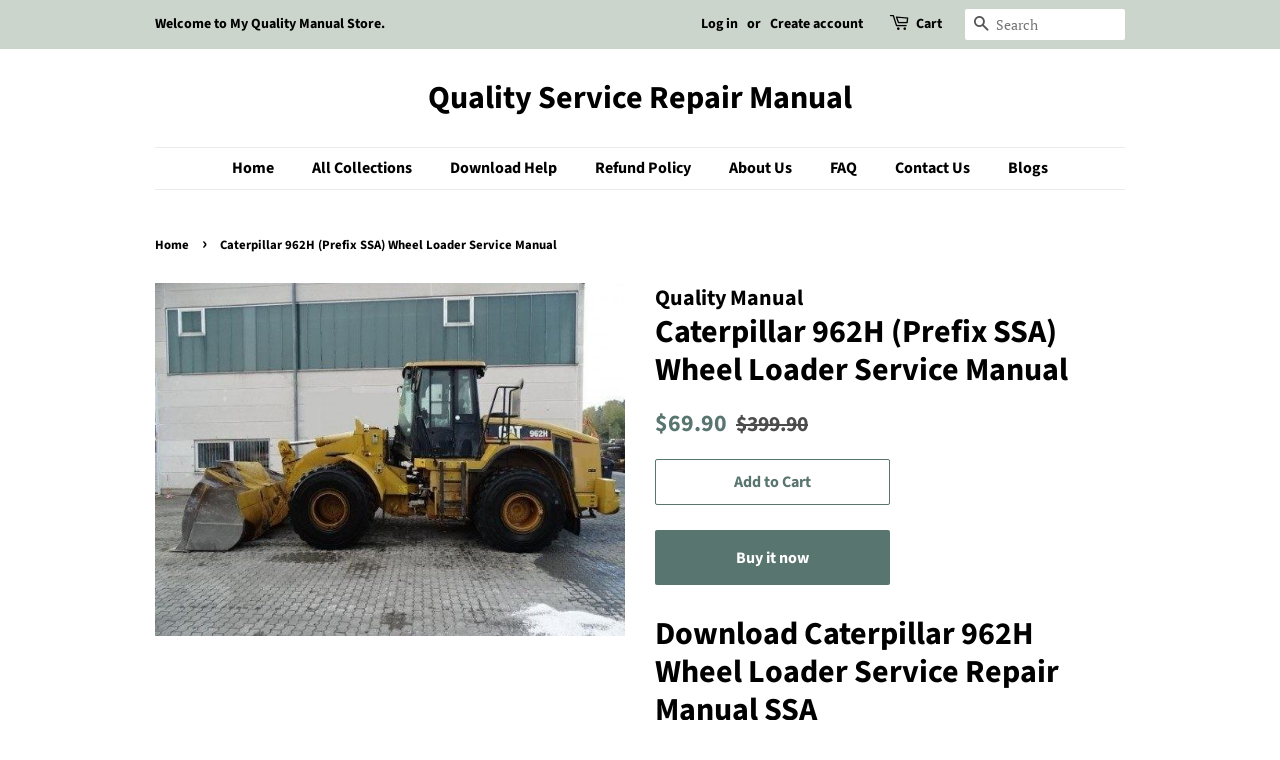

--- FILE ---
content_type: text/html; charset=utf-8
request_url: https://quality-service-repair-manual.com/products/service-manual-ssa-caterpillar-962h-wheel-loader-download
body_size: 19730
content:
<!doctype html>
<html class="no-js" lang="en">
<head>
  


<link rel="preload" as="image" href="//quality-service-repair-manual.com/cdn/shop/products/Caterpillar962HWHEELLOADERServiceRepairManualSSA_800x.jpg?v=1606383683">




<link rel="preconnect" href="//fonts.shopifycdn.com/" crossorigin>
<link rel="preconnect" href="//v.shopify.com/" crossorigin>
<link rel="dns-prefetch" href="//quality-service-repair-manual.com" crossorigin>
<link rel="dns-prefetch" href="//quality-service-repair-manual.myshopify.com" crossorigin>
<link rel="dns-prefetch" href="//cdn.shopify.com" crossorigin>
<link rel="dns-prefetch" href="//v.shopify.com" crossorigin>
<link rel="dns-prefetch" href="//fonts.shopifycdn.com" crossorigin>
  <script>
  YETT_BLACKLIST = [/tawk.to/,/makeprosimp/]
  !function(t,e){"object"==typeof exports&&"undefined"!=typeof module?e(exports):"function"==typeof define&&define.amd?define(["exports"],e):e(t.yett={})}(this,function(t){"use strict";var e={blacklist:window.YETT_BLACKLIST,whitelist:window.YETT_WHITELIST},r={blacklisted:[]},n=function(t,r){return t&&(!r||"javascript/blocked"!==r)&&(!e.blacklist||e.blacklist.some(function(e){return e.test(t)}))&&(!e.whitelist||e.whitelist.every(function(e){return!e.test(t)}))},i=function(t){var r=t.getAttribute("src");return e.blacklist&&e.blacklist.every(function(t){return!t.test(r)})||e.whitelist&&e.whitelist.some(function(t){return t.test(r)})},c=new MutationObserver(function(t){t.forEach(function(t){for(var e=t.addedNodes,i=function(t){var i=e[t];if(1===i.nodeType&&"SCRIPT"===i.tagName){var c=i.src,o=i.type;if(n(c,o)){r.blacklisted.push(i.cloneNode()),i.type="javascript/blocked";i.addEventListener("beforescriptexecute",function t(e){"javascript/blocked"===i.getAttribute("type")&&e.preventDefault(),i.removeEventListener("beforescriptexecute",t)}),i.parentElement.removeChild(i)}}},c=0;c<e.length;c++)i(c)})});c.observe(document.documentElement,{childList:!0,subtree:!0});var o=document.createElement;document.createElement=function(){for(var t=arguments.length,e=Array(t),r=0;r<t;r++)e[r]=arguments[r];if("script"!==e[0].toLowerCase())return o.bind(document).apply(void 0,e);var i=o.bind(document).apply(void 0,e),c=i.setAttribute.bind(i);return Object.defineProperties(i,{src:{get:function(){return i.getAttribute("src")},set:function(t){return n(t,i.type)&&c("type","javascript/blocked"),c("src",t),!0}},type:{set:function(t){var e=n(i.src,i.type)?"javascript/blocked":t;return c("type",e),!0}}}),i.setAttribute=function(t,e){"type"===t||"src"===t?i[t]=e:HTMLScriptElement.prototype.setAttribute.call(i,t,e)},i};var l=function(t){if(Array.isArray(t)){for(var e=0,r=Array(t.length);e<t.length;e++)r[e]=t[e];return r}return Array.from(t)},a=new RegExp("[|\\{}()[\\]^$+*?.]","g");t.unblock=function(){for(var t=arguments.length,n=Array(t),o=0;o<t;o++)n[o]=arguments[o];n.length<1?(e.blacklist=[],e.whitelist=[]):(e.blacklist&&(e.blacklist=e.blacklist.filter(function(t){return n.every(function(e){return!t.test(e)})})),e.whitelist&&(e.whitelist=[].concat(l(e.whitelist),l(n.map(function(t){var r=".*"+t.replace(a,"\\$&")+".*";return e.whitelist.find(function(t){return t.toString()===r.toString()})?null:new RegExp(r)}).filter(Boolean)))));for(var s=document.querySelectorAll('script[type="javascript/blocked"]'),u=0;u<s.length;u++){var p=s[u];i(p)&&(p.type="application/javascript",r.blacklisted.push(p),p.parentElement.removeChild(p))}var d=0;[].concat(l(r.blacklisted)).forEach(function(t,e){if(i(t)){var n=document.createElement("script");n.setAttribute("src",t.src),n.setAttribute("type","application/javascript"),document.head.appendChild(n),r.blacklisted.splice(e-d,1),d++}}),e.blacklist&&e.blacklist.length<1&&c.disconnect()},Object.defineProperty(t,"__esModule",{value:!0})});
</script>
  <!-- Basic page needs ================================================== -->
  <meta charset="utf-8">
  <meta http-equiv="X-UA-Compatible" content="IE=edge,chrome=1">

  
  
  <link rel="shortcut icon" href="//quality-service-repair-manual.com/cdn/shop/files/WhatsApp_Image_2024-10-25_at_12.33.29_32x32.jpg?v=1729843725" type="image/png" />
  

  <!-- Title and description ================================================== -->
  <title>
  Caterpillar 962H (Prefix SSA) Wheel Loader Service Manual &ndash; Quality Service Repair Manual
  </title>

  
  <meta name="description" content="Download Caterpillar 962H Wheel Loader Service Repair Manual SSA It is Complete Original Factory for Caterpillar 962H WHEEL LOADER . Covers all the service and repair information about Caterpillar 962H WHEEL LOADER . The information in this manual covers everything you need to know when you want to service and repair C">
  

  <!-- Social meta ================================================== -->
  <!-- /snippets/social-meta-tags.liquid -->




<meta property="og:site_name" content="Quality Service Repair Manual">
<meta property="og:url" content="https://quality-service-repair-manual.com/products/service-manual-ssa-caterpillar-962h-wheel-loader-download">
<meta property="og:title" content="Caterpillar 962H (Prefix SSA) Wheel Loader Service Manual">
<meta property="og:type" content="product">
<meta property="og:description" content="Download Caterpillar 962H Wheel Loader Service Repair Manual SSA It is Complete Original Factory for Caterpillar 962H WHEEL LOADER . Covers all the service and repair information about Caterpillar 962H WHEEL LOADER . The information in this manual covers everything you need to know when you want to service and repair C">

  <meta property="og:price:amount" content="69.90">
  <meta property="og:price:currency" content="USD">

<meta property="og:image" content="http://quality-service-repair-manual.com/cdn/shop/products/Caterpillar962HWHEELLOADERServiceRepairManualSSA_1200x1200.jpg?v=1606383683">
<meta property="og:image:secure_url" content="https://quality-service-repair-manual.com/cdn/shop/products/Caterpillar962HWHEELLOADERServiceRepairManualSSA_1200x1200.jpg?v=1606383683">


<meta name="twitter:card" content="summary_large_image">
<meta name="twitter:title" content="Caterpillar 962H (Prefix SSA) Wheel Loader Service Manual">
<meta name="twitter:description" content="Download Caterpillar 962H Wheel Loader Service Repair Manual SSA It is Complete Original Factory for Caterpillar 962H WHEEL LOADER . Covers all the service and repair information about Caterpillar 962H WHEEL LOADER . The information in this manual covers everything you need to know when you want to service and repair C">


  <!-- Helpers ================================================== -->
  

  
  <link rel="canonical" href="https://quality-service-repair-manual.com/products/service-manual-ssa-caterpillar-962h-wheel-loader-download" />
  
  
  <meta name="viewport" content="width=device-width,initial-scale=1">
  <meta name="theme-color" content="#59756f">

  <!-- CSS ================================================== -->
  <link href="//quality-service-repair-manual.com/cdn/shop/t/9/assets/timber.scss.css?v=139239364759145445961755580518" rel="stylesheet" type="text/css" media="all" />
  <link href="//quality-service-repair-manual.com/cdn/shop/t/9/assets/theme.scss.css?v=42706037398896093841755580518" rel="stylesheet" type="text/css" media="all" />
  <style data-shopify>
  :root {
    --color-body-text: #000000;
    --color-body: #ffffff;
  }
</style>


  <script>
    window.theme = window.theme || {};

    var theme = {
      strings: {
        addToCart: "Add to Cart",
        soldOut: "Sold Out",
        unavailable: "Unavailable",
        zoomClose: "Close (Esc)",
        zoomPrev: "Previous (Left arrow key)",
        zoomNext: "Next (Right arrow key)",
        addressError: "Error looking up that address",
        addressNoResults: "No results for that address",
        addressQueryLimit: "You have exceeded the Google API usage limit. Consider upgrading to a \u003ca href=\"https:\/\/developers.google.com\/maps\/premium\/usage-limits\"\u003ePremium Plan\u003c\/a\u003e.",
        authError: "There was a problem authenticating your Google Maps API Key."
      },
      settings: {
        // Adding some settings to allow the editor to update correctly when they are changed
        enableWideLayout: false,
        typeAccentTransform: false,
        typeAccentSpacing: false,
        baseFontSize: '17px',
        headerBaseFontSize: '32px',
        accentFontSize: '16px'
      },
      variables: {
        mediaQueryMedium: 'screen and (max-width: 768px)',
        bpSmall: false
      },
      moneyFormat: "${{amount}}"
    };document.documentElement.className = document.documentElement.className.replace('no-js', 'supports-js');
  </script>

  <!-- Header hook for plugins ================================================== -->
  <script>window.performance && window.performance.mark && window.performance.mark('shopify.content_for_header.start');</script><meta id="shopify-digital-wallet" name="shopify-digital-wallet" content="/50916229282/digital_wallets/dialog">
<meta name="shopify-checkout-api-token" content="3e632284a1158f59b21b4daa169ebb50">
<meta id="in-context-paypal-metadata" data-shop-id="50916229282" data-venmo-supported="false" data-environment="production" data-locale="en_US" data-paypal-v4="true" data-currency="USD">
<link rel="alternate" type="application/json+oembed" href="https://quality-service-repair-manual.com/products/service-manual-ssa-caterpillar-962h-wheel-loader-download.oembed">
<script async="async" src="/checkouts/internal/preloads.js?locale=en-US"></script>
<script id="shopify-features" type="application/json">{"accessToken":"3e632284a1158f59b21b4daa169ebb50","betas":["rich-media-storefront-analytics"],"domain":"quality-service-repair-manual.com","predictiveSearch":true,"shopId":50916229282,"locale":"en"}</script>
<script>var Shopify = Shopify || {};
Shopify.shop = "quality-service-repair-manual.myshopify.com";
Shopify.locale = "en";
Shopify.currency = {"active":"USD","rate":"1.0"};
Shopify.country = "US";
Shopify.theme = {"name":"MeroxIO Optimized ","id":142526873858,"schema_name":"Minimal","schema_version":"12.6.0","theme_store_id":380,"role":"main"};
Shopify.theme.handle = "null";
Shopify.theme.style = {"id":null,"handle":null};
Shopify.cdnHost = "quality-service-repair-manual.com/cdn";
Shopify.routes = Shopify.routes || {};
Shopify.routes.root = "/";</script>
<script type="module">!function(o){(o.Shopify=o.Shopify||{}).modules=!0}(window);</script>
<script>!function(o){function n(){var o=[];function n(){o.push(Array.prototype.slice.apply(arguments))}return n.q=o,n}var t=o.Shopify=o.Shopify||{};t.loadFeatures=n(),t.autoloadFeatures=n()}(window);</script>
<script id="shop-js-analytics" type="application/json">{"pageType":"product"}</script>
<script defer="defer" async type="module" src="//quality-service-repair-manual.com/cdn/shopifycloud/shop-js/modules/v2/client.init-shop-cart-sync_BApSsMSl.en.esm.js"></script>
<script defer="defer" async type="module" src="//quality-service-repair-manual.com/cdn/shopifycloud/shop-js/modules/v2/chunk.common_CBoos6YZ.esm.js"></script>
<script type="module">
  await import("//quality-service-repair-manual.com/cdn/shopifycloud/shop-js/modules/v2/client.init-shop-cart-sync_BApSsMSl.en.esm.js");
await import("//quality-service-repair-manual.com/cdn/shopifycloud/shop-js/modules/v2/chunk.common_CBoos6YZ.esm.js");

  window.Shopify.SignInWithShop?.initShopCartSync?.({"fedCMEnabled":true,"windoidEnabled":true});

</script>
<script>(function() {
  var isLoaded = false;
  function asyncLoad() {
    if (isLoaded) return;
    isLoaded = true;
    var urls = ["https:\/\/embed.tawk.to\/widget-script\/5ffb34e9c31c9117cb6d34d4\/1ermkdd33.js?shop=quality-service-repair-manual.myshopify.com","https:\/\/d1owz8ug8bf83z.cloudfront.net\/laundry-symbols\/\/js\/pdfgenerator.js?shop=quality-service-repair-manual.myshopify.com"];
    for (var i = 0; i < urls.length; i++) {
      var s = document.createElement('script');
      s.type = 'text/javascript';
      s.async = true;
      s.src = urls[i];
      var x = document.getElementsByTagName('script')[0];
      x.parentNode.insertBefore(s, x);
    }
  };
  if(window.attachEvent) {
    window.attachEvent('onload', asyncLoad);
  } else {
    window.addEventListener('load', asyncLoad, false);
  }
})();</script>
<script id="__st">var __st={"a":50916229282,"offset":-18000,"reqid":"6b603388-570d-4733-905b-7b2734aafdef-1768899532","pageurl":"quality-service-repair-manual.com\/products\/service-manual-ssa-caterpillar-962h-wheel-loader-download","u":"9e8e57a9d157","p":"product","rtyp":"product","rid":5942900392098};</script>
<script>window.ShopifyPaypalV4VisibilityTracking = true;</script>
<script id="captcha-bootstrap">!function(){'use strict';const t='contact',e='account',n='new_comment',o=[[t,t],['blogs',n],['comments',n],[t,'customer']],c=[[e,'customer_login'],[e,'guest_login'],[e,'recover_customer_password'],[e,'create_customer']],r=t=>t.map((([t,e])=>`form[action*='/${t}']:not([data-nocaptcha='true']) input[name='form_type'][value='${e}']`)).join(','),a=t=>()=>t?[...document.querySelectorAll(t)].map((t=>t.form)):[];function s(){const t=[...o],e=r(t);return a(e)}const i='password',u='form_key',d=['recaptcha-v3-token','g-recaptcha-response','h-captcha-response',i],f=()=>{try{return window.sessionStorage}catch{return}},m='__shopify_v',_=t=>t.elements[u];function p(t,e,n=!1){try{const o=window.sessionStorage,c=JSON.parse(o.getItem(e)),{data:r}=function(t){const{data:e,action:n}=t;return t[m]||n?{data:e,action:n}:{data:t,action:n}}(c);for(const[e,n]of Object.entries(r))t.elements[e]&&(t.elements[e].value=n);n&&o.removeItem(e)}catch(o){console.error('form repopulation failed',{error:o})}}const l='form_type',E='cptcha';function T(t){t.dataset[E]=!0}const w=window,h=w.document,L='Shopify',v='ce_forms',y='captcha';let A=!1;((t,e)=>{const n=(g='f06e6c50-85a8-45c8-87d0-21a2b65856fe',I='https://cdn.shopify.com/shopifycloud/storefront-forms-hcaptcha/ce_storefront_forms_captcha_hcaptcha.v1.5.2.iife.js',D={infoText:'Protected by hCaptcha',privacyText:'Privacy',termsText:'Terms'},(t,e,n)=>{const o=w[L][v],c=o.bindForm;if(c)return c(t,g,e,D).then(n);var r;o.q.push([[t,g,e,D],n]),r=I,A||(h.body.append(Object.assign(h.createElement('script'),{id:'captcha-provider',async:!0,src:r})),A=!0)});var g,I,D;w[L]=w[L]||{},w[L][v]=w[L][v]||{},w[L][v].q=[],w[L][y]=w[L][y]||{},w[L][y].protect=function(t,e){n(t,void 0,e),T(t)},Object.freeze(w[L][y]),function(t,e,n,w,h,L){const[v,y,A,g]=function(t,e,n){const i=e?o:[],u=t?c:[],d=[...i,...u],f=r(d),m=r(i),_=r(d.filter((([t,e])=>n.includes(e))));return[a(f),a(m),a(_),s()]}(w,h,L),I=t=>{const e=t.target;return e instanceof HTMLFormElement?e:e&&e.form},D=t=>v().includes(t);t.addEventListener('submit',(t=>{const e=I(t);if(!e)return;const n=D(e)&&!e.dataset.hcaptchaBound&&!e.dataset.recaptchaBound,o=_(e),c=g().includes(e)&&(!o||!o.value);(n||c)&&t.preventDefault(),c&&!n&&(function(t){try{if(!f())return;!function(t){const e=f();if(!e)return;const n=_(t);if(!n)return;const o=n.value;o&&e.removeItem(o)}(t);const e=Array.from(Array(32),(()=>Math.random().toString(36)[2])).join('');!function(t,e){_(t)||t.append(Object.assign(document.createElement('input'),{type:'hidden',name:u})),t.elements[u].value=e}(t,e),function(t,e){const n=f();if(!n)return;const o=[...t.querySelectorAll(`input[type='${i}']`)].map((({name:t})=>t)),c=[...d,...o],r={};for(const[a,s]of new FormData(t).entries())c.includes(a)||(r[a]=s);n.setItem(e,JSON.stringify({[m]:1,action:t.action,data:r}))}(t,e)}catch(e){console.error('failed to persist form',e)}}(e),e.submit())}));const S=(t,e)=>{t&&!t.dataset[E]&&(n(t,e.some((e=>e===t))),T(t))};for(const o of['focusin','change'])t.addEventListener(o,(t=>{const e=I(t);D(e)&&S(e,y())}));const B=e.get('form_key'),M=e.get(l),P=B&&M;t.addEventListener('DOMContentLoaded',(()=>{const t=y();if(P)for(const e of t)e.elements[l].value===M&&p(e,B);[...new Set([...A(),...v().filter((t=>'true'===t.dataset.shopifyCaptcha))])].forEach((e=>S(e,t)))}))}(h,new URLSearchParams(w.location.search),n,t,e,['guest_login'])})(!0,!0)}();</script>
<script integrity="sha256-4kQ18oKyAcykRKYeNunJcIwy7WH5gtpwJnB7kiuLZ1E=" data-source-attribution="shopify.loadfeatures" defer="defer" src="//quality-service-repair-manual.com/cdn/shopifycloud/storefront/assets/storefront/load_feature-a0a9edcb.js" crossorigin="anonymous"></script>
<script data-source-attribution="shopify.dynamic_checkout.dynamic.init">var Shopify=Shopify||{};Shopify.PaymentButton=Shopify.PaymentButton||{isStorefrontPortableWallets:!0,init:function(){window.Shopify.PaymentButton.init=function(){};var t=document.createElement("script");t.src="https://quality-service-repair-manual.com/cdn/shopifycloud/portable-wallets/latest/portable-wallets.en.js",t.type="module",document.head.appendChild(t)}};
</script>
<script data-source-attribution="shopify.dynamic_checkout.buyer_consent">
  function portableWalletsHideBuyerConsent(e){var t=document.getElementById("shopify-buyer-consent"),n=document.getElementById("shopify-subscription-policy-button");t&&n&&(t.classList.add("hidden"),t.setAttribute("aria-hidden","true"),n.removeEventListener("click",e))}function portableWalletsShowBuyerConsent(e){var t=document.getElementById("shopify-buyer-consent"),n=document.getElementById("shopify-subscription-policy-button");t&&n&&(t.classList.remove("hidden"),t.removeAttribute("aria-hidden"),n.addEventListener("click",e))}window.Shopify?.PaymentButton&&(window.Shopify.PaymentButton.hideBuyerConsent=portableWalletsHideBuyerConsent,window.Shopify.PaymentButton.showBuyerConsent=portableWalletsShowBuyerConsent);
</script>
<script>
  function portableWalletsCleanup(e){e&&e.src&&console.error("Failed to load portable wallets script "+e.src);var t=document.querySelectorAll("shopify-accelerated-checkout .shopify-payment-button__skeleton, shopify-accelerated-checkout-cart .wallet-cart-button__skeleton"),e=document.getElementById("shopify-buyer-consent");for(let e=0;e<t.length;e++)t[e].remove();e&&e.remove()}function portableWalletsNotLoadedAsModule(e){e instanceof ErrorEvent&&"string"==typeof e.message&&e.message.includes("import.meta")&&"string"==typeof e.filename&&e.filename.includes("portable-wallets")&&(window.removeEventListener("error",portableWalletsNotLoadedAsModule),window.Shopify.PaymentButton.failedToLoad=e,"loading"===document.readyState?document.addEventListener("DOMContentLoaded",window.Shopify.PaymentButton.init):window.Shopify.PaymentButton.init())}window.addEventListener("error",portableWalletsNotLoadedAsModule);
</script>

<script type="module" src="https://quality-service-repair-manual.com/cdn/shopifycloud/portable-wallets/latest/portable-wallets.en.js" onError="portableWalletsCleanup(this)" crossorigin="anonymous"></script>
<script nomodule>
  document.addEventListener("DOMContentLoaded", portableWalletsCleanup);
</script>

<link id="shopify-accelerated-checkout-styles" rel="stylesheet" media="screen" href="https://quality-service-repair-manual.com/cdn/shopifycloud/portable-wallets/latest/accelerated-checkout-backwards-compat.css" crossorigin="anonymous">
<style id="shopify-accelerated-checkout-cart">
        #shopify-buyer-consent {
  margin-top: 1em;
  display: inline-block;
  width: 100%;
}

#shopify-buyer-consent.hidden {
  display: none;
}

#shopify-subscription-policy-button {
  background: none;
  border: none;
  padding: 0;
  text-decoration: underline;
  font-size: inherit;
  cursor: pointer;
}

#shopify-subscription-policy-button::before {
  box-shadow: none;
}

      </style>

<script>window.performance && window.performance.mark && window.performance.mark('shopify.content_for_header.end');</script>

  <script src="//quality-service-repair-manual.com/cdn/shop/t/9/assets/jquery-2.2.3.min.js?v=58211863146907186831717067980" type="text/javascript"></script>

  <script src="//quality-service-repair-manual.com/cdn/shop/t/9/assets/lazysizes.min.js?v=155223123402716617051717067980" async="async"></script>

  
  

  <meta name="google-site-verification" content="6wi2hDWJNCWkdRF3V4Iz2pADaAVJ-eWv3-4carWN5-4" />
  
  <!-- Google tag (gtag.js) -->
  <script async src="https://www.googletagmanager.com/gtag/js?id=G-49BD2J7X78"></script>
  <script>
    window.dataLayer = window.dataLayer || [];
    function gtag(){dataLayer.push(arguments);}
    gtag('js', new Date());

    gtag('config', 'G-49BD2J7X78');
  </script>
  <script type="text/javascript">
      (function(c,l,a,r,i,t,y){
          c[a]=c[a]||function(){(c[a].q=c[a].q||[]).push(arguments)};
          t=l.createElement(r);t.async=1;t.src="https://www.clarity.ms/tag/"+i;
          y=l.getElementsByTagName(r)[0];y.parentNode.insertBefore(t,y);
      })(window, document, "clarity", "script", "uektdvjwet");
  </script>


<script src="https://cdn.shopify.com/extensions/019995be-7307-7d61-96ae-01c4742fec11/mega-pdf-invoice-order-printer-49/assets/mega-pdf-invoice-order-printer.js" type="text/javascript" defer="defer"></script>
<script src="https://cdn.shopify.com/extensions/0199767f-28e2-7d08-a330-ead3acf1e056/toastibar-15/assets/mps-toastibar.min.js" type="text/javascript" defer="defer"></script>
<link href="https://monorail-edge.shopifysvc.com" rel="dns-prefetch">
<script>(function(){if ("sendBeacon" in navigator && "performance" in window) {try {var session_token_from_headers = performance.getEntriesByType('navigation')[0].serverTiming.find(x => x.name == '_s').description;} catch {var session_token_from_headers = undefined;}var session_cookie_matches = document.cookie.match(/_shopify_s=([^;]*)/);var session_token_from_cookie = session_cookie_matches && session_cookie_matches.length === 2 ? session_cookie_matches[1] : "";var session_token = session_token_from_headers || session_token_from_cookie || "";function handle_abandonment_event(e) {var entries = performance.getEntries().filter(function(entry) {return /monorail-edge.shopifysvc.com/.test(entry.name);});if (!window.abandonment_tracked && entries.length === 0) {window.abandonment_tracked = true;var currentMs = Date.now();var navigation_start = performance.timing.navigationStart;var payload = {shop_id: 50916229282,url: window.location.href,navigation_start,duration: currentMs - navigation_start,session_token,page_type: "product"};window.navigator.sendBeacon("https://monorail-edge.shopifysvc.com/v1/produce", JSON.stringify({schema_id: "online_store_buyer_site_abandonment/1.1",payload: payload,metadata: {event_created_at_ms: currentMs,event_sent_at_ms: currentMs}}));}}window.addEventListener('pagehide', handle_abandonment_event);}}());</script>
<script id="web-pixels-manager-setup">(function e(e,d,r,n,o){if(void 0===o&&(o={}),!Boolean(null===(a=null===(i=window.Shopify)||void 0===i?void 0:i.analytics)||void 0===a?void 0:a.replayQueue)){var i,a;window.Shopify=window.Shopify||{};var t=window.Shopify;t.analytics=t.analytics||{};var s=t.analytics;s.replayQueue=[],s.publish=function(e,d,r){return s.replayQueue.push([e,d,r]),!0};try{self.performance.mark("wpm:start")}catch(e){}var l=function(){var e={modern:/Edge?\/(1{2}[4-9]|1[2-9]\d|[2-9]\d{2}|\d{4,})\.\d+(\.\d+|)|Firefox\/(1{2}[4-9]|1[2-9]\d|[2-9]\d{2}|\d{4,})\.\d+(\.\d+|)|Chrom(ium|e)\/(9{2}|\d{3,})\.\d+(\.\d+|)|(Maci|X1{2}).+ Version\/(15\.\d+|(1[6-9]|[2-9]\d|\d{3,})\.\d+)([,.]\d+|)( \(\w+\)|)( Mobile\/\w+|) Safari\/|Chrome.+OPR\/(9{2}|\d{3,})\.\d+\.\d+|(CPU[ +]OS|iPhone[ +]OS|CPU[ +]iPhone|CPU IPhone OS|CPU iPad OS)[ +]+(15[._]\d+|(1[6-9]|[2-9]\d|\d{3,})[._]\d+)([._]\d+|)|Android:?[ /-](13[3-9]|1[4-9]\d|[2-9]\d{2}|\d{4,})(\.\d+|)(\.\d+|)|Android.+Firefox\/(13[5-9]|1[4-9]\d|[2-9]\d{2}|\d{4,})\.\d+(\.\d+|)|Android.+Chrom(ium|e)\/(13[3-9]|1[4-9]\d|[2-9]\d{2}|\d{4,})\.\d+(\.\d+|)|SamsungBrowser\/([2-9]\d|\d{3,})\.\d+/,legacy:/Edge?\/(1[6-9]|[2-9]\d|\d{3,})\.\d+(\.\d+|)|Firefox\/(5[4-9]|[6-9]\d|\d{3,})\.\d+(\.\d+|)|Chrom(ium|e)\/(5[1-9]|[6-9]\d|\d{3,})\.\d+(\.\d+|)([\d.]+$|.*Safari\/(?![\d.]+ Edge\/[\d.]+$))|(Maci|X1{2}).+ Version\/(10\.\d+|(1[1-9]|[2-9]\d|\d{3,})\.\d+)([,.]\d+|)( \(\w+\)|)( Mobile\/\w+|) Safari\/|Chrome.+OPR\/(3[89]|[4-9]\d|\d{3,})\.\d+\.\d+|(CPU[ +]OS|iPhone[ +]OS|CPU[ +]iPhone|CPU IPhone OS|CPU iPad OS)[ +]+(10[._]\d+|(1[1-9]|[2-9]\d|\d{3,})[._]\d+)([._]\d+|)|Android:?[ /-](13[3-9]|1[4-9]\d|[2-9]\d{2}|\d{4,})(\.\d+|)(\.\d+|)|Mobile Safari.+OPR\/([89]\d|\d{3,})\.\d+\.\d+|Android.+Firefox\/(13[5-9]|1[4-9]\d|[2-9]\d{2}|\d{4,})\.\d+(\.\d+|)|Android.+Chrom(ium|e)\/(13[3-9]|1[4-9]\d|[2-9]\d{2}|\d{4,})\.\d+(\.\d+|)|Android.+(UC? ?Browser|UCWEB|U3)[ /]?(15\.([5-9]|\d{2,})|(1[6-9]|[2-9]\d|\d{3,})\.\d+)\.\d+|SamsungBrowser\/(5\.\d+|([6-9]|\d{2,})\.\d+)|Android.+MQ{2}Browser\/(14(\.(9|\d{2,})|)|(1[5-9]|[2-9]\d|\d{3,})(\.\d+|))(\.\d+|)|K[Aa][Ii]OS\/(3\.\d+|([4-9]|\d{2,})\.\d+)(\.\d+|)/},d=e.modern,r=e.legacy,n=navigator.userAgent;return n.match(d)?"modern":n.match(r)?"legacy":"unknown"}(),u="modern"===l?"modern":"legacy",c=(null!=n?n:{modern:"",legacy:""})[u],f=function(e){return[e.baseUrl,"/wpm","/b",e.hashVersion,"modern"===e.buildTarget?"m":"l",".js"].join("")}({baseUrl:d,hashVersion:r,buildTarget:u}),m=function(e){var d=e.version,r=e.bundleTarget,n=e.surface,o=e.pageUrl,i=e.monorailEndpoint;return{emit:function(e){var a=e.status,t=e.errorMsg,s=(new Date).getTime(),l=JSON.stringify({metadata:{event_sent_at_ms:s},events:[{schema_id:"web_pixels_manager_load/3.1",payload:{version:d,bundle_target:r,page_url:o,status:a,surface:n,error_msg:t},metadata:{event_created_at_ms:s}}]});if(!i)return console&&console.warn&&console.warn("[Web Pixels Manager] No Monorail endpoint provided, skipping logging."),!1;try{return self.navigator.sendBeacon.bind(self.navigator)(i,l)}catch(e){}var u=new XMLHttpRequest;try{return u.open("POST",i,!0),u.setRequestHeader("Content-Type","text/plain"),u.send(l),!0}catch(e){return console&&console.warn&&console.warn("[Web Pixels Manager] Got an unhandled error while logging to Monorail."),!1}}}}({version:r,bundleTarget:l,surface:e.surface,pageUrl:self.location.href,monorailEndpoint:e.monorailEndpoint});try{o.browserTarget=l,function(e){var d=e.src,r=e.async,n=void 0===r||r,o=e.onload,i=e.onerror,a=e.sri,t=e.scriptDataAttributes,s=void 0===t?{}:t,l=document.createElement("script"),u=document.querySelector("head"),c=document.querySelector("body");if(l.async=n,l.src=d,a&&(l.integrity=a,l.crossOrigin="anonymous"),s)for(var f in s)if(Object.prototype.hasOwnProperty.call(s,f))try{l.dataset[f]=s[f]}catch(e){}if(o&&l.addEventListener("load",o),i&&l.addEventListener("error",i),u)u.appendChild(l);else{if(!c)throw new Error("Did not find a head or body element to append the script");c.appendChild(l)}}({src:f,async:!0,onload:function(){if(!function(){var e,d;return Boolean(null===(d=null===(e=window.Shopify)||void 0===e?void 0:e.analytics)||void 0===d?void 0:d.initialized)}()){var d=window.webPixelsManager.init(e)||void 0;if(d){var r=window.Shopify.analytics;r.replayQueue.forEach((function(e){var r=e[0],n=e[1],o=e[2];d.publishCustomEvent(r,n,o)})),r.replayQueue=[],r.publish=d.publishCustomEvent,r.visitor=d.visitor,r.initialized=!0}}},onerror:function(){return m.emit({status:"failed",errorMsg:"".concat(f," has failed to load")})},sri:function(e){var d=/^sha384-[A-Za-z0-9+/=]+$/;return"string"==typeof e&&d.test(e)}(c)?c:"",scriptDataAttributes:o}),m.emit({status:"loading"})}catch(e){m.emit({status:"failed",errorMsg:(null==e?void 0:e.message)||"Unknown error"})}}})({shopId: 50916229282,storefrontBaseUrl: "https://quality-service-repair-manual.com",extensionsBaseUrl: "https://extensions.shopifycdn.com/cdn/shopifycloud/web-pixels-manager",monorailEndpoint: "https://monorail-edge.shopifysvc.com/unstable/produce_batch",surface: "storefront-renderer",enabledBetaFlags: ["2dca8a86"],webPixelsConfigList: [{"id":"1672249602","configuration":"{\"config\":\"{\\\"google_tag_ids\\\":[\\\"AW-17648145168\\\"],\\\"target_country\\\":\\\"ZZ\\\",\\\"gtag_events\\\":[{\\\"type\\\":\\\"search\\\",\\\"action_label\\\":\\\"AW-17648145168\\\/7EhcCKGTprIbEJCmpd9B\\\"},{\\\"type\\\":\\\"begin_checkout\\\",\\\"action_label\\\":\\\"AW-17648145168\\\/2nBWCMndo7IbEJCmpd9B\\\"},{\\\"type\\\":\\\"view_item\\\",\\\"action_label\\\":\\\"AW-17648145168\\\/5LAICNLdo7IbEJCmpd9B\\\"},{\\\"type\\\":\\\"purchase\\\",\\\"action_label\\\":\\\"AW-17648145168\\\/r5tMCMbdo7IbEJCmpd9B\\\"},{\\\"type\\\":\\\"page_view\\\",\\\"action_label\\\":\\\"AW-17648145168\\\/TQVzCM_do7IbEJCmpd9B\\\"},{\\\"type\\\":\\\"add_payment_info\\\",\\\"action_label\\\":\\\"AW-17648145168\\\/abZVCKSTprIbEJCmpd9B\\\"},{\\\"type\\\":\\\"add_to_cart\\\",\\\"action_label\\\":\\\"AW-17648145168\\\/UakGCMzdo7IbEJCmpd9B\\\"}],\\\"enable_monitoring_mode\\\":false}\"}","eventPayloadVersion":"v1","runtimeContext":"OPEN","scriptVersion":"b2a88bafab3e21179ed38636efcd8a93","type":"APP","apiClientId":1780363,"privacyPurposes":[],"dataSharingAdjustments":{"protectedCustomerApprovalScopes":["read_customer_address","read_customer_email","read_customer_name","read_customer_personal_data","read_customer_phone"]}},{"id":"shopify-app-pixel","configuration":"{}","eventPayloadVersion":"v1","runtimeContext":"STRICT","scriptVersion":"0450","apiClientId":"shopify-pixel","type":"APP","privacyPurposes":["ANALYTICS","MARKETING"]},{"id":"shopify-custom-pixel","eventPayloadVersion":"v1","runtimeContext":"LAX","scriptVersion":"0450","apiClientId":"shopify-pixel","type":"CUSTOM","privacyPurposes":["ANALYTICS","MARKETING"]}],isMerchantRequest: false,initData: {"shop":{"name":"Quality Service Repair Manual","paymentSettings":{"currencyCode":"USD"},"myshopifyDomain":"quality-service-repair-manual.myshopify.com","countryCode":"IN","storefrontUrl":"https:\/\/quality-service-repair-manual.com"},"customer":null,"cart":null,"checkout":null,"productVariants":[{"price":{"amount":69.9,"currencyCode":"USD"},"product":{"title":"Caterpillar 962H (Prefix SSA) Wheel Loader Service Manual","vendor":"Quality Manual","id":"5942900392098","untranslatedTitle":"Caterpillar 962H (Prefix SSA) Wheel Loader Service Manual","url":"\/products\/service-manual-ssa-caterpillar-962h-wheel-loader-download","type":"Service repair manual"},"id":"37112331534498","image":{"src":"\/\/quality-service-repair-manual.com\/cdn\/shop\/products\/Caterpillar962HWHEELLOADERServiceRepairManualSSA.jpg?v=1606383683"},"sku":"","title":"Default Title","untranslatedTitle":"Default Title"}],"purchasingCompany":null},},"https://quality-service-repair-manual.com/cdn","fcfee988w5aeb613cpc8e4bc33m6693e112",{"modern":"","legacy":""},{"shopId":"50916229282","storefrontBaseUrl":"https:\/\/quality-service-repair-manual.com","extensionBaseUrl":"https:\/\/extensions.shopifycdn.com\/cdn\/shopifycloud\/web-pixels-manager","surface":"storefront-renderer","enabledBetaFlags":"[\"2dca8a86\"]","isMerchantRequest":"false","hashVersion":"fcfee988w5aeb613cpc8e4bc33m6693e112","publish":"custom","events":"[[\"page_viewed\",{}],[\"product_viewed\",{\"productVariant\":{\"price\":{\"amount\":69.9,\"currencyCode\":\"USD\"},\"product\":{\"title\":\"Caterpillar 962H (Prefix SSA) Wheel Loader Service Manual\",\"vendor\":\"Quality Manual\",\"id\":\"5942900392098\",\"untranslatedTitle\":\"Caterpillar 962H (Prefix SSA) Wheel Loader Service Manual\",\"url\":\"\/products\/service-manual-ssa-caterpillar-962h-wheel-loader-download\",\"type\":\"Service repair manual\"},\"id\":\"37112331534498\",\"image\":{\"src\":\"\/\/quality-service-repair-manual.com\/cdn\/shop\/products\/Caterpillar962HWHEELLOADERServiceRepairManualSSA.jpg?v=1606383683\"},\"sku\":\"\",\"title\":\"Default Title\",\"untranslatedTitle\":\"Default Title\"}}]]"});</script><script>
  window.ShopifyAnalytics = window.ShopifyAnalytics || {};
  window.ShopifyAnalytics.meta = window.ShopifyAnalytics.meta || {};
  window.ShopifyAnalytics.meta.currency = 'USD';
  var meta = {"product":{"id":5942900392098,"gid":"gid:\/\/shopify\/Product\/5942900392098","vendor":"Quality Manual","type":"Service repair manual","handle":"service-manual-ssa-caterpillar-962h-wheel-loader-download","variants":[{"id":37112331534498,"price":6990,"name":"Caterpillar 962H (Prefix SSA) Wheel Loader Service Manual","public_title":null,"sku":""}],"remote":false},"page":{"pageType":"product","resourceType":"product","resourceId":5942900392098,"requestId":"6b603388-570d-4733-905b-7b2734aafdef-1768899532"}};
  for (var attr in meta) {
    window.ShopifyAnalytics.meta[attr] = meta[attr];
  }
</script>
<script class="analytics">
  (function () {
    var customDocumentWrite = function(content) {
      var jquery = null;

      if (window.jQuery) {
        jquery = window.jQuery;
      } else if (window.Checkout && window.Checkout.$) {
        jquery = window.Checkout.$;
      }

      if (jquery) {
        jquery('body').append(content);
      }
    };

    var hasLoggedConversion = function(token) {
      if (token) {
        return document.cookie.indexOf('loggedConversion=' + token) !== -1;
      }
      return false;
    }

    var setCookieIfConversion = function(token) {
      if (token) {
        var twoMonthsFromNow = new Date(Date.now());
        twoMonthsFromNow.setMonth(twoMonthsFromNow.getMonth() + 2);

        document.cookie = 'loggedConversion=' + token + '; expires=' + twoMonthsFromNow;
      }
    }

    var trekkie = window.ShopifyAnalytics.lib = window.trekkie = window.trekkie || [];
    if (trekkie.integrations) {
      return;
    }
    trekkie.methods = [
      'identify',
      'page',
      'ready',
      'track',
      'trackForm',
      'trackLink'
    ];
    trekkie.factory = function(method) {
      return function() {
        var args = Array.prototype.slice.call(arguments);
        args.unshift(method);
        trekkie.push(args);
        return trekkie;
      };
    };
    for (var i = 0; i < trekkie.methods.length; i++) {
      var key = trekkie.methods[i];
      trekkie[key] = trekkie.factory(key);
    }
    trekkie.load = function(config) {
      trekkie.config = config || {};
      trekkie.config.initialDocumentCookie = document.cookie;
      var first = document.getElementsByTagName('script')[0];
      var script = document.createElement('script');
      script.type = 'text/javascript';
      script.onerror = function(e) {
        var scriptFallback = document.createElement('script');
        scriptFallback.type = 'text/javascript';
        scriptFallback.onerror = function(error) {
                var Monorail = {
      produce: function produce(monorailDomain, schemaId, payload) {
        var currentMs = new Date().getTime();
        var event = {
          schema_id: schemaId,
          payload: payload,
          metadata: {
            event_created_at_ms: currentMs,
            event_sent_at_ms: currentMs
          }
        };
        return Monorail.sendRequest("https://" + monorailDomain + "/v1/produce", JSON.stringify(event));
      },
      sendRequest: function sendRequest(endpointUrl, payload) {
        // Try the sendBeacon API
        if (window && window.navigator && typeof window.navigator.sendBeacon === 'function' && typeof window.Blob === 'function' && !Monorail.isIos12()) {
          var blobData = new window.Blob([payload], {
            type: 'text/plain'
          });

          if (window.navigator.sendBeacon(endpointUrl, blobData)) {
            return true;
          } // sendBeacon was not successful

        } // XHR beacon

        var xhr = new XMLHttpRequest();

        try {
          xhr.open('POST', endpointUrl);
          xhr.setRequestHeader('Content-Type', 'text/plain');
          xhr.send(payload);
        } catch (e) {
          console.log(e);
        }

        return false;
      },
      isIos12: function isIos12() {
        return window.navigator.userAgent.lastIndexOf('iPhone; CPU iPhone OS 12_') !== -1 || window.navigator.userAgent.lastIndexOf('iPad; CPU OS 12_') !== -1;
      }
    };
    Monorail.produce('monorail-edge.shopifysvc.com',
      'trekkie_storefront_load_errors/1.1',
      {shop_id: 50916229282,
      theme_id: 142526873858,
      app_name: "storefront",
      context_url: window.location.href,
      source_url: "//quality-service-repair-manual.com/cdn/s/trekkie.storefront.cd680fe47e6c39ca5d5df5f0a32d569bc48c0f27.min.js"});

        };
        scriptFallback.async = true;
        scriptFallback.src = '//quality-service-repair-manual.com/cdn/s/trekkie.storefront.cd680fe47e6c39ca5d5df5f0a32d569bc48c0f27.min.js';
        first.parentNode.insertBefore(scriptFallback, first);
      };
      script.async = true;
      script.src = '//quality-service-repair-manual.com/cdn/s/trekkie.storefront.cd680fe47e6c39ca5d5df5f0a32d569bc48c0f27.min.js';
      first.parentNode.insertBefore(script, first);
    };
    trekkie.load(
      {"Trekkie":{"appName":"storefront","development":false,"defaultAttributes":{"shopId":50916229282,"isMerchantRequest":null,"themeId":142526873858,"themeCityHash":"15450736991289408042","contentLanguage":"en","currency":"USD","eventMetadataId":"ade83373-326d-42f8-b9e9-39f4a95eace4"},"isServerSideCookieWritingEnabled":true,"monorailRegion":"shop_domain","enabledBetaFlags":["65f19447"]},"Session Attribution":{},"S2S":{"facebookCapiEnabled":false,"source":"trekkie-storefront-renderer","apiClientId":580111}}
    );

    var loaded = false;
    trekkie.ready(function() {
      if (loaded) return;
      loaded = true;

      window.ShopifyAnalytics.lib = window.trekkie;

      var originalDocumentWrite = document.write;
      document.write = customDocumentWrite;
      try { window.ShopifyAnalytics.merchantGoogleAnalytics.call(this); } catch(error) {};
      document.write = originalDocumentWrite;

      window.ShopifyAnalytics.lib.page(null,{"pageType":"product","resourceType":"product","resourceId":5942900392098,"requestId":"6b603388-570d-4733-905b-7b2734aafdef-1768899532","shopifyEmitted":true});

      var match = window.location.pathname.match(/checkouts\/(.+)\/(thank_you|post_purchase)/)
      var token = match? match[1]: undefined;
      if (!hasLoggedConversion(token)) {
        setCookieIfConversion(token);
        window.ShopifyAnalytics.lib.track("Viewed Product",{"currency":"USD","variantId":37112331534498,"productId":5942900392098,"productGid":"gid:\/\/shopify\/Product\/5942900392098","name":"Caterpillar 962H (Prefix SSA) Wheel Loader Service Manual","price":"69.90","sku":"","brand":"Quality Manual","variant":null,"category":"Service repair manual","nonInteraction":true,"remote":false},undefined,undefined,{"shopifyEmitted":true});
      window.ShopifyAnalytics.lib.track("monorail:\/\/trekkie_storefront_viewed_product\/1.1",{"currency":"USD","variantId":37112331534498,"productId":5942900392098,"productGid":"gid:\/\/shopify\/Product\/5942900392098","name":"Caterpillar 962H (Prefix SSA) Wheel Loader Service Manual","price":"69.90","sku":"","brand":"Quality Manual","variant":null,"category":"Service repair manual","nonInteraction":true,"remote":false,"referer":"https:\/\/quality-service-repair-manual.com\/products\/service-manual-ssa-caterpillar-962h-wheel-loader-download"});
      }
    });


        var eventsListenerScript = document.createElement('script');
        eventsListenerScript.async = true;
        eventsListenerScript.src = "//quality-service-repair-manual.com/cdn/shopifycloud/storefront/assets/shop_events_listener-3da45d37.js";
        document.getElementsByTagName('head')[0].appendChild(eventsListenerScript);

})();</script>
<script
  defer
  src="https://quality-service-repair-manual.com/cdn/shopifycloud/perf-kit/shopify-perf-kit-3.0.4.min.js"
  data-application="storefront-renderer"
  data-shop-id="50916229282"
  data-render-region="gcp-us-central1"
  data-page-type="product"
  data-theme-instance-id="142526873858"
  data-theme-name="Minimal"
  data-theme-version="12.6.0"
  data-monorail-region="shop_domain"
  data-resource-timing-sampling-rate="10"
  data-shs="true"
  data-shs-beacon="true"
  data-shs-export-with-fetch="true"
  data-shs-logs-sample-rate="1"
  data-shs-beacon-endpoint="https://quality-service-repair-manual.com/api/collect"
></script>
</head>

<body id="caterpillar-962h-prefix-ssa-wheel-loader-service-manual" class="template-product">

  <div id="shopify-section-header" class="shopify-section"><style>
  .logo__image-wrapper {
    max-width: 60px;
  }
  /*================= If logo is above navigation ================== */
  
    .site-nav {
      
        border-top: 1px solid #ebebeb;
        border-bottom: 1px solid #ebebeb;
      
      margin-top: 30px;
    }

    
      .logo__image-wrapper {
        margin: 0 auto;
      }
    
  

  /*============ If logo is on the same line as navigation ============ */
  


  
</style>

<div data-section-id="header" data-section-type="header-section">
  <div class="header-bar">
    <div class="wrapper medium-down--hide">
      <div class="post-large--display-table">

        
          <div class="header-bar__left post-large--display-table-cell">

            

            

            
              <div class="header-bar__module header-bar__message">
                
                  <a href="/collections">
                
                  Welcome to My Quality Manual Store.
                
                  </a>
                
              </div>
            

          </div>
        

        <div class="header-bar__right post-large--display-table-cell">

          
            <ul class="header-bar__module header-bar__module--list">
              
                <li>
                  <a href="https://shopify.com/50916229282/account?locale=en&amp;region_country=US" id="customer_login_link">Log in</a>
                </li>
                <li>or</li>
                <li>
                  <a href="https://shopify.com/50916229282/account?locale=en" id="customer_register_link">Create account</a>
                </li>
              
            </ul>
          

          <div class="header-bar__module">
            <span class="header-bar__sep" aria-hidden="true"></span>
            <a href="/cart" class="cart-page-link">
              <span class="icon icon-cart header-bar__cart-icon" aria-hidden="true"></span>
            </a>
          </div>

          <div class="header-bar__module">
            <a href="/cart" class="cart-page-link">
              Cart
              <span class="cart-count header-bar__cart-count hidden-count">0</span>
            </a>
          </div>

          
            
              <div class="header-bar__module header-bar__search">
                


  <form action="/search" method="get" class="header-bar__search-form clearfix" role="search">
    
    <button type="submit" class="btn btn--search icon-fallback-text header-bar__search-submit">
      <span class="icon icon-search" aria-hidden="true"></span>
      <span class="fallback-text">Search</span>
    </button>
    <input type="search" name="q" value="" aria-label="Search" class="header-bar__search-input" placeholder="Search">
  </form>


              </div>
            
          

        </div>
      </div>
    </div>

    <div class="wrapper post-large--hide announcement-bar--mobile">
      
        
          <a href="/collections">
        
          <span>Welcome to My Quality Manual Store.</span>
        
          </a>
        
      
    </div>

    <div class="wrapper post-large--hide">
      
        <button type="button" class="mobile-nav-trigger" id="MobileNavTrigger" aria-controls="MobileNav" aria-expanded="false">
          <span class="icon icon-hamburger" aria-hidden="true"></span>
          Menu
        </button>
      
      <a href="/cart" class="cart-page-link mobile-cart-page-link">
        <span class="icon icon-cart header-bar__cart-icon" aria-hidden="true"></span>
        Cart <span class="cart-count hidden-count">0</span>
      </a>
    </div>
    <nav role="navigation">
  <ul id="MobileNav" class="mobile-nav post-large--hide">
    
      
        <li class="mobile-nav__link">
          <a
            href="/"
            class="mobile-nav"
            >
            Home
          </a>
        </li>
      
    
      
        <li class="mobile-nav__link">
          <a
            href="/collections"
            class="mobile-nav"
            >
            All Collections
          </a>
        </li>
      
    
      
        <li class="mobile-nav__link">
          <a
            href="/pages/download-help"
            class="mobile-nav"
            >
            Download Help
          </a>
        </li>
      
    
      
        <li class="mobile-nav__link">
          <a
            href="/pages/refund-policy"
            class="mobile-nav"
            >
            Refund Policy
          </a>
        </li>
      
    
      
        <li class="mobile-nav__link">
          <a
            href="/pages/about-us"
            class="mobile-nav"
            >
            About Us
          </a>
        </li>
      
    
      
        <li class="mobile-nav__link">
          <a
            href="/pages/faq"
            class="mobile-nav"
            >
            FAQ
          </a>
        </li>
      
    
      
        <li class="mobile-nav__link">
          <a
            href="/pages/contact-us"
            class="mobile-nav"
            >
            Contact Us
          </a>
        </li>
      
    
      
        <li class="mobile-nav__link">
          <a
            href="/blogs/news"
            class="mobile-nav"
            >
            Blogs
          </a>
        </li>
      
    

    
      
        <li class="mobile-nav__link">
          <a href="https://shopify.com/50916229282/account?locale=en&amp;region_country=US" id="customer_login_link">Log in</a>
        </li>
        <li class="mobile-nav__link">
          <a href="https://shopify.com/50916229282/account?locale=en" id="customer_register_link">Create account</a>
        </li>
      
    

    <li class="mobile-nav__link">
      
        <div class="header-bar__module header-bar__search">
          


  <form action="/search" method="get" class="header-bar__search-form clearfix" role="search">
    
    <button type="submit" class="btn btn--search icon-fallback-text header-bar__search-submit">
      <span class="icon icon-search" aria-hidden="true"></span>
      <span class="fallback-text">Search</span>
    </button>
    <input type="search" name="q" value="" aria-label="Search" class="header-bar__search-input" placeholder="Search">
  </form>


        </div>
      
    </li>
  </ul>
</nav>

  </div>

  <header class="site-header" role="banner">
    <div class="wrapper">

      
        <div class="grid--full">
          <div class="grid__item">
            
              <div class="h1 site-header__logo" itemscope itemtype="http://schema.org/Organization">
            
              
                <a href="/" itemprop="url">Quality Service Repair Manual</a>
              
            
              </div>
            
          </div>
        </div>
        <div class="grid--full medium-down--hide">
          <div class="grid__item">
            
<nav>
  <ul class="site-nav" id="AccessibleNav">
    
      
        <li>
          <a
            href="/"
            class="site-nav__link"
            data-meganav-type="child"
            >
              Home
          </a>
        </li>
      
    
      
        <li>
          <a
            href="/collections"
            class="site-nav__link"
            data-meganav-type="child"
            >
              All Collections
          </a>
        </li>
      
    
      
        <li>
          <a
            href="/pages/download-help"
            class="site-nav__link"
            data-meganav-type="child"
            >
              Download Help
          </a>
        </li>
      
    
      
        <li>
          <a
            href="/pages/refund-policy"
            class="site-nav__link"
            data-meganav-type="child"
            >
              Refund Policy
          </a>
        </li>
      
    
      
        <li>
          <a
            href="/pages/about-us"
            class="site-nav__link"
            data-meganav-type="child"
            >
              About Us
          </a>
        </li>
      
    
      
        <li>
          <a
            href="/pages/faq"
            class="site-nav__link"
            data-meganav-type="child"
            >
              FAQ
          </a>
        </li>
      
    
      
        <li>
          <a
            href="/pages/contact-us"
            class="site-nav__link"
            data-meganav-type="child"
            >
              Contact Us
          </a>
        </li>
      
    
      
        <li>
          <a
            href="/blogs/news"
            class="site-nav__link"
            data-meganav-type="child"
            >
              Blogs
          </a>
        </li>
      
    
  </ul>
</nav>

          </div>
        </div>
      

    </div>
  </header>
</div>



</div>

  <main class="wrapper main-content" role="main">
    <div class="grid">
        <div class="grid__item">
          

<div id="shopify-section-product-template" class="shopify-section"><div itemscope itemtype="http://schema.org/Product" id="ProductSection" data-section-id="product-template" data-section-type="product-template" data-image-zoom-type="lightbox" data-show-extra-tab="false" data-extra-tab-content="" data-enable-history-state="true">

  

  

  <meta itemprop="url" content="https://quality-service-repair-manual.com/products/service-manual-ssa-caterpillar-962h-wheel-loader-download">
  <meta itemprop="image" content="//quality-service-repair-manual.com/cdn/shop/products/Caterpillar962HWHEELLOADERServiceRepairManualSSA_grande.jpg?v=1606383683">

  <div class="section-header section-header--breadcrumb">
    

<nav class="breadcrumb" role="navigation" aria-label="breadcrumbs">
  <a href="/" title="Back to the frontpage" id="breadcrumb-home">Home</a>

  
    <span aria-hidden="true" class="breadcrumb__sep">&rsaquo;</span>
    <span>Caterpillar 962H (Prefix SSA) Wheel Loader Service Manual</span>

  
</nav>

<script>
  if(sessionStorage.breadcrumb) {
    theme.breadcrumbs = {};
    theme.breadcrumbs.collection = JSON.parse(sessionStorage.breadcrumb);
    var showCollection = false;var breadcrumbHTML = '<span aria-hidden="true">&nbsp;&rsaquo;&nbsp;</span><a href="' + theme.breadcrumbs.collection.link + '" title="' + theme.breadcrumbs.collection.title + '">'+ theme.breadcrumbs.collection.title +'</a>';
      var homeBreadcrumb = document.getElementById('breadcrumb-home');
      var productCollections = [{"id":228580819106,"handle":"caterpillar-manuals","updated_at":"2026-01-19T07:09:46-05:00","published_at":"2020-11-05T10:14:39-05:00","sort_order":"best-selling","template_suffix":"","published_scope":"web","title":"CAT - Caterpillar Repair | Service| Parts Manual - PDF (INSTANT DOWNLOAD)","body_html":"\u003ch2\u003eWe Provide The High-Quality CAT - Caterpillar Repair | Service| Parts Manual - PDF (INSTANT DOWNLOAD)\u003c\/h2\u003e\n\u003cp\u003eWhen it comes to heavy-duty machinery, few brands hold the reputation and reliability of Caterpillar. Whether you’re managing a construction site, powering through mining operations, or handling large-scale agricultural work, dependable equipment is key. That’s where Caterpillar Workshop Manuals and\u003cspan\u003e \u003c\/span\u003e\u003cstrong\u003eCaterpillar Service Manuals\u003c\/strong\u003e\u003cspan\u003e \u003c\/span\u003ecome into play offering clear, reliable guidance to keep your machines running strong.\u003c\/p\u003e\n\u003cp\u003eWe specialize in digital, high-resolution manuals covering a wide variety of Caterpillar equipment. From excavators and backhoe loaders to dozers and engines, we carry over\u003cspan\u003e \u003cstrong\u003e15000\u003c\/strong\u003e\u003c\/span\u003e\u003cstrong\u003e manuals\u003c\/strong\u003e, focusing primarily on models manufactured before 1989. If you own a Cat machine, there’s a high chance we have the manual you need.\u003c\/p\u003e\n\u003cp\u003e\u003cstrong\u003eQuality-Service-Repair-Manual \u003c\/strong\u003eis here to help you out as it provides you with high-quality and comprehensive service repair manuals for all the major repair works of various Caterpillar equipment. Perfect for DIY enthusiasts and professionals alike.\u003cspan\u003e \u003c\/span\u003e\u003cstrong\u003eDownload workshop manuals\u003c\/strong\u003e\u003cspan\u003e \u003c\/span\u003eand factory service manuals to keep your Machinery in Top Shape.\u003c\/p\u003e","image":{"created_at":"2020-11-05T10:14:36-05:00","alt":"CAT - Caterpillar Repair | Service| Parts Manual - PDF (INSTANT DOWNLOAD)","width":1652,"height":360,"src":"\/\/quality-service-repair-manual.com\/cdn\/shop\/collections\/We_Provide_CAT_Caterpillar_Workshop_Service_And_Repair_Manual_Parts_Catalog_Manual_Operation_And_Maintenance_Manual_Schematic_Manual._You_Can_E-Mail_Us_At_Labsmanual_gmail.com_If_you.png?v=1749500917"}}];

      if (productCollections) {
        productCollections.forEach(function(collection) {
          if (collection.title === theme.breadcrumbs.collection.title) {
            showCollection = true;
          }
        });
      }

      if(homeBreadcrumb && showCollection) {
        homeBreadcrumb.insertAdjacentHTML('afterend', breadcrumbHTML);
      }}
</script>


  </div>

  <div class="product-single">
    <div class="grid product-single__hero">
      <div class="grid__item post-large--one-half">

        

          <div class="product-single__photos">
            

            
              
              
<style>
  

  #ProductImage-20486706102434 {
    max-width: 600px;
    max-height: 450px;
  }
  #ProductImageWrapper-20486706102434 {
    max-width: 600px;
  }
</style>


              <div id="ProductImageWrapper-20486706102434" class="product-single__image-wrapper supports-js zoom-lightbox" data-image-id="20486706102434">
                <div style="padding-top:75.0%;">
                  
                  <img id="ProductImage-20486706102434"
                       class="product-single__image"
                       src="//quality-service-repair-manual.com/cdn/shop/products/Caterpillar962HWHEELLOADERServiceRepairManualSSA_800x.jpg?v=1606383683"
                       data-widths="[180, 370, 540, 740, 900, 1080, 1296, 1512, 1728, 2048]"
                       data-aspectratio="1.3333333333333333"
                       data-sizes="auto"
                       
                       alt="Service Manual SSA - Caterpillar 962H WHEEL LOADER Download">
                    
                </div>
              </div>
            

            <noscript>
              <img src="//quality-service-repair-manual.com/cdn/shop/products/Caterpillar962HWHEELLOADERServiceRepairManualSSA_1024x1024@2x.jpg?v=1606383683" alt="Service Manual SSA - Caterpillar 962H WHEEL LOADER Download">
            </noscript>
          </div>

          

        

        
        <ul class="gallery" class="hidden">
          
          <li data-image-id="20486706102434" class="gallery__item" data-mfp-src="//quality-service-repair-manual.com/cdn/shop/products/Caterpillar962HWHEELLOADERServiceRepairManualSSA_1024x1024@2x.jpg?v=1606383683"></li>
          
        </ul>
        

      </div>
      <div class="grid__item post-large--one-half">
        
          <span class="h3" itemprop="brand">Quality Manual</span>
        
        <h1 class="product-single__title" itemprop="name">Caterpillar 962H (Prefix SSA) Wheel Loader Service Manual</h1>

        <div itemprop="offers" itemscope itemtype="http://schema.org/Offer">
          

          <meta itemprop="priceCurrency" content="USD">
          <link itemprop="availability" href="http://schema.org/InStock">

          <div class="product-single__prices">
            <span id="PriceA11y" class="visually-hidden">Regular price</span>
            <span id="ProductPrice" class="product-single__price" itemprop="price" content="69.9">
              $69.90
            </span>

            
              <span id="ComparePriceA11y" class="visually-hidden" aria-hidden="false">Sale price</span>
              <s id="ComparePrice" class="product-single__sale-price">
                $399.90
              </s>
            

            <span class="product-unit-price hide" data-unit-price-container><span class="visually-hidden">Unit price</span>
  <span data-unit-price></span><span aria-hidden="true">/</span><span class="visually-hidden">per</span><span data-unit-price-base-unit></span></span>


          </div><form method="post" action="/cart/add" id="product_form_5942900392098" accept-charset="UTF-8" class="product-form--wide" enctype="multipart/form-data"><input type="hidden" name="form_type" value="product" /><input type="hidden" name="utf8" value="✓" />
            
            <select name="id" id="ProductSelect-product-template" class="product-single__variants">
              
                

                  <option  selected="selected"  data-sku="" value="37112331534498">Default Title - $69.90 USD</option>

                
              
            </select>

            <div class="product-single__quantity is-hidden">
              <label for="Quantity">Quantity</label>
              <input type="number" id="Quantity" name="quantity" value="1" min="1" class="quantity-selector">
            </div>

            <button type="submit" name="add" id="AddToCart" class="btn btn--wide btn--secondary">
              <span id="AddToCartText">Add to Cart</span>
            </button>
            
              <div data-shopify="payment-button" class="shopify-payment-button"> <shopify-accelerated-checkout recommended="{&quot;supports_subs&quot;:false,&quot;supports_def_opts&quot;:false,&quot;name&quot;:&quot;paypal&quot;,&quot;wallet_params&quot;:{&quot;shopId&quot;:50916229282,&quot;countryCode&quot;:&quot;IN&quot;,&quot;merchantName&quot;:&quot;Quality Service Repair Manual&quot;,&quot;phoneRequired&quot;:false,&quot;companyRequired&quot;:false,&quot;shippingType&quot;:&quot;shipping&quot;,&quot;shopifyPaymentsEnabled&quot;:false,&quot;hasManagedSellingPlanState&quot;:null,&quot;requiresBillingAgreement&quot;:false,&quot;merchantId&quot;:&quot;5VHW8CR7SJM84&quot;,&quot;sdkUrl&quot;:&quot;https://www.paypal.com/sdk/js?components=buttons\u0026commit=false\u0026currency=USD\u0026locale=en_US\u0026client-id=AfUEYT7nO4BwZQERn9Vym5TbHAG08ptiKa9gm8OARBYgoqiAJIjllRjeIMI4g294KAH1JdTnkzubt1fr\u0026merchant-id=5VHW8CR7SJM84\u0026intent=authorize&quot;}}" fallback="{&quot;supports_subs&quot;:true,&quot;supports_def_opts&quot;:true,&quot;name&quot;:&quot;buy_it_now&quot;,&quot;wallet_params&quot;:{}}" access-token="3e632284a1158f59b21b4daa169ebb50" buyer-country="US" buyer-locale="en" buyer-currency="USD" variant-params="[{&quot;id&quot;:37112331534498,&quot;requiresShipping&quot;:false}]" shop-id="50916229282" enabled-flags="[&quot;ae0f5bf6&quot;]" > <div class="shopify-payment-button__button" role="button" disabled aria-hidden="true" style="background-color: transparent; border: none"> <div class="shopify-payment-button__skeleton">&nbsp;</div> </div> <div class="shopify-payment-button__more-options shopify-payment-button__skeleton" role="button" disabled aria-hidden="true">&nbsp;</div> </shopify-accelerated-checkout> <small id="shopify-buyer-consent" class="hidden" aria-hidden="true" data-consent-type="subscription"> This item is a recurring or deferred purchase. By continuing, I agree to the <span id="shopify-subscription-policy-button">cancellation policy</span> and authorize you to charge my payment method at the prices, frequency and dates listed on this page until my order is fulfilled or I cancel, if permitted. </small> </div>
            
          <input type="hidden" name="product-id" value="5942900392098" /><input type="hidden" name="section-id" value="product-template" /></form>

          
            <div class="product-description rte" itemprop="description">
              <h1 class="product-single__title" data-mce-fragment="1" itemprop="name">Download Caterpillar 962H Wheel Loader Service Repair Manual SSA</h1>
<div class="rte product-single__description" itemprop="description">
<div class="product-description" itemprop="description">It is Complete Original Factory for Caterpillar 962H WHEEL LOADER . Covers all the service and repair information about Caterpillar 962H WHEEL LOADER . The information in this manual covers everything you need to know when you want to service and repair Caterpillar 962H WHEEL LOADER .<br><br><strong>Models Covered:</strong><br>Caterpillar 962H WHEEL LOADER<br><br><strong>Manual Covered:</strong><br>Caterpillar 962H WHEEL LOADER General Service Information<br>Caterpillar 962H WHEEL LOADER Disassembly and Assembly<br>Caterpillar 962H WHEEL LOADER Specifications<br>Caterpillar 962H WHEEL LOADER System Operation<br>Caterpillar 962H WHEEL LOADER Schematic<br>Caterpillar 962H WHEEL LOADER Testing and Adjusting<br>Caterpillar 962H WHEEL LOADER Troubleshooting<br>Caterpillar 962H WHEEL LOADER Torque Specification<br><br>Instant Download – You Will Receive The Link For Download within 4-12 hours On Your Email After Your Payment is Received.<br>Lifetime Pdf And Access To Download (By Request)<br>Compatible With Windows, Mac, Ios, Android And Other Systems<br>Searchable Text And Built-in Index For Instant Information Search<br>Bookmarks<br>Printable – Pages Or Entire Manual<br>Zoomable – Detailed Exploded Diagrams, Picture.</div>
</div>
            </div>
          

          
        </div>

      </div>
    </div>
  </div>
</div>


  <script type="application/json" id="ProductJson-product-template">
    {"id":5942900392098,"title":"Caterpillar 962H (Prefix SSA) Wheel Loader Service Manual","handle":"service-manual-ssa-caterpillar-962h-wheel-loader-download","description":"\u003ch1 class=\"product-single__title\" data-mce-fragment=\"1\" itemprop=\"name\"\u003eDownload Caterpillar 962H Wheel Loader Service Repair Manual SSA\u003c\/h1\u003e\n\u003cdiv class=\"rte product-single__description\" itemprop=\"description\"\u003e\n\u003cdiv class=\"product-description\" itemprop=\"description\"\u003eIt is Complete Original Factory for Caterpillar 962H WHEEL LOADER . Covers all the service and repair information about Caterpillar 962H WHEEL LOADER . The information in this manual covers everything you need to know when you want to service and repair Caterpillar 962H WHEEL LOADER .\u003cbr\u003e\u003cbr\u003e\u003cstrong\u003eModels Covered:\u003c\/strong\u003e\u003cbr\u003eCaterpillar 962H WHEEL LOADER\u003cbr\u003e\u003cbr\u003e\u003cstrong\u003eManual Covered:\u003c\/strong\u003e\u003cbr\u003eCaterpillar 962H WHEEL LOADER General Service Information\u003cbr\u003eCaterpillar 962H WHEEL LOADER Disassembly and Assembly\u003cbr\u003eCaterpillar 962H WHEEL LOADER Specifications\u003cbr\u003eCaterpillar 962H WHEEL LOADER System Operation\u003cbr\u003eCaterpillar 962H WHEEL LOADER Schematic\u003cbr\u003eCaterpillar 962H WHEEL LOADER Testing and Adjusting\u003cbr\u003eCaterpillar 962H WHEEL LOADER Troubleshooting\u003cbr\u003eCaterpillar 962H WHEEL LOADER Torque Specification\u003cbr\u003e\u003cbr\u003eInstant Download – You Will Receive The Link For Download within 4-12 hours On Your Email After Your Payment is Received.\u003cbr\u003eLifetime Pdf And Access To Download (By Request)\u003cbr\u003eCompatible With Windows, Mac, Ios, Android And Other Systems\u003cbr\u003eSearchable Text And Built-in Index For Instant Information Search\u003cbr\u003eBookmarks\u003cbr\u003ePrintable – Pages Or Entire Manual\u003cbr\u003eZoomable – Detailed Exploded Diagrams, Picture.\u003c\/div\u003e\n\u003c\/div\u003e","published_at":"2020-11-26T04:41:22-05:00","created_at":"2020-11-26T04:41:21-05:00","vendor":"Quality Manual","type":"Service repair manual","tags":["Caterpillar 962H WHEEL LOADER Axle Manual","Caterpillar 962H WHEEL LOADER disassemBy manual","Caterpillar 962H WHEEL LOADER electric diagram","Caterpillar 962H WHEEL LOADER Electrical System","Caterpillar 962H WHEEL LOADER Electrical System manual","Caterpillar 962H WHEEL LOADER error code manual","Caterpillar 962H WHEEL LOADER fuel System manual","Caterpillar 962H WHEEL LOADER Repair Manual","Caterpillar 962H WHEEL LOADER Repair Manual Best","Caterpillar 962H WHEEL LOADER Repair Manual Best Download","Caterpillar 962H WHEEL LOADER Repair Manual Buy","Caterpillar 962H WHEEL LOADER Repair Manual Digital Download","Caterpillar 962H WHEEL LOADER Repair Manual Download","Caterpillar 962H WHEEL LOADER Repair Manual Ebay","Caterpillar 962H WHEEL LOADER Repair Manual ebook","Caterpillar 962H WHEEL LOADER Repair Manual Forum","Caterpillar 962H WHEEL LOADER Repair Manual Free","Caterpillar 962H WHEEL LOADER Repair Manual Free Download","Caterpillar 962H WHEEL LOADER Repair Manual High Quality","Caterpillar 962H WHEEL LOADER Repair Manual Instant Download","Caterpillar 962H WHEEL LOADER Repair Manual official Factory","Caterpillar 962H WHEEL LOADER Repair Manual online","Caterpillar 962H WHEEL LOADER Repair Manual Pdf","Caterpillar 962H WHEEL LOADER Repair Manual Pdf Download","Caterpillar 962H WHEEL LOADER Schemactic manual","Caterpillar 962H WHEEL LOADER Service Manual","Caterpillar 962H WHEEL LOADER Service Manual Best","Caterpillar 962H WHEEL LOADER Service Manual Best Download","Caterpillar 962H WHEEL LOADER Service Manual Buy","Caterpillar 962H WHEEL LOADER Service Manual Digital Download","Caterpillar 962H WHEEL LOADER Service Manual Download","Caterpillar 962H WHEEL LOADER Service Manual Ebay","Caterpillar 962H WHEEL LOADER Service Manual ebook","Caterpillar 962H WHEEL LOADER Service Manual Forum","Caterpillar 962H WHEEL LOADER Service Manual Free","Caterpillar 962H WHEEL LOADER Service Manual Free Download","Caterpillar 962H WHEEL LOADER Service Manual High Quality","Caterpillar 962H WHEEL LOADER Service Manual Instant Download","Caterpillar 962H WHEEL LOADER Service Manual online","Caterpillar 962H WHEEL LOADER Service Manual Original","Caterpillar 962H WHEEL LOADER Service Manual Pdf","Caterpillar 962H WHEEL LOADER Service Manual Pdf Download","Caterpillar 962H WHEEL LOADER torque specification manual","Caterpillar 962H WHEEL LOADER Transmission Manual","Caterpillar 962H WHEEL LOADER TrouBeshooting manual","Caterpillar 962H WHEEL LOADER wiring diagram","Caterpillar 962H WHEEL LOADER Workshop Manual","Caterpillar 962H WHEEL LOADER Workshop Manual Best","Caterpillar 962H WHEEL LOADER Workshop Manual Buy","Caterpillar 962H WHEEL LOADER Workshop Manual Digital Download","Caterpillar 962H WHEEL LOADER Workshop Manual Download","Caterpillar 962H WHEEL LOADER Workshop Manual Ebay","Caterpillar 962H WHEEL LOADER Workshop Manual ebook","Caterpillar 962H WHEEL LOADER Workshop Manual Forum","Caterpillar 962H WHEEL LOADER Workshop Manual Free","Caterpillar 962H WHEEL LOADER Workshop Manual Free Download","Caterpillar 962H WHEEL LOADER Workshop Manual High Quality","Caterpillar 962H WHEEL LOADER Workshop Manual Instant Download","Caterpillar 962H WHEEL LOADER Workshop Manual official Factory","Caterpillar 962H WHEEL LOADER Workshop Manual online","Caterpillar 962H WHEEL LOADER Workshop Manual Pdf","Caterpillar 962H WHEEL LOADER Workshop Manual Pdf Download","service manual for Caterpillar 962H WHEEL LOADER"],"price":6990,"price_min":6990,"price_max":6990,"available":true,"price_varies":false,"compare_at_price":39990,"compare_at_price_min":39990,"compare_at_price_max":39990,"compare_at_price_varies":false,"variants":[{"id":37112331534498,"title":"Default Title","option1":"Default Title","option2":null,"option3":null,"sku":"","requires_shipping":false,"taxable":false,"featured_image":null,"available":true,"name":"Caterpillar 962H (Prefix SSA) Wheel Loader Service Manual","public_title":null,"options":["Default Title"],"price":6990,"weight":0,"compare_at_price":39990,"inventory_management":null,"barcode":"","requires_selling_plan":false,"selling_plan_allocations":[]}],"images":["\/\/quality-service-repair-manual.com\/cdn\/shop\/products\/Caterpillar962HWHEELLOADERServiceRepairManualSSA.jpg?v=1606383683"],"featured_image":"\/\/quality-service-repair-manual.com\/cdn\/shop\/products\/Caterpillar962HWHEELLOADERServiceRepairManualSSA.jpg?v=1606383683","options":["Title"],"media":[{"alt":"Service Manual SSA - Caterpillar 962H WHEEL LOADER Download","id":12662517203106,"position":1,"preview_image":{"aspect_ratio":1.333,"height":450,"width":600,"src":"\/\/quality-service-repair-manual.com\/cdn\/shop\/products\/Caterpillar962HWHEELLOADERServiceRepairManualSSA.jpg?v=1606383683"},"aspect_ratio":1.333,"height":450,"media_type":"image","src":"\/\/quality-service-repair-manual.com\/cdn\/shop\/products\/Caterpillar962HWHEELLOADERServiceRepairManualSSA.jpg?v=1606383683","width":600}],"requires_selling_plan":false,"selling_plan_groups":[],"content":"\u003ch1 class=\"product-single__title\" data-mce-fragment=\"1\" itemprop=\"name\"\u003eDownload Caterpillar 962H Wheel Loader Service Repair Manual SSA\u003c\/h1\u003e\n\u003cdiv class=\"rte product-single__description\" itemprop=\"description\"\u003e\n\u003cdiv class=\"product-description\" itemprop=\"description\"\u003eIt is Complete Original Factory for Caterpillar 962H WHEEL LOADER . Covers all the service and repair information about Caterpillar 962H WHEEL LOADER . The information in this manual covers everything you need to know when you want to service and repair Caterpillar 962H WHEEL LOADER .\u003cbr\u003e\u003cbr\u003e\u003cstrong\u003eModels Covered:\u003c\/strong\u003e\u003cbr\u003eCaterpillar 962H WHEEL LOADER\u003cbr\u003e\u003cbr\u003e\u003cstrong\u003eManual Covered:\u003c\/strong\u003e\u003cbr\u003eCaterpillar 962H WHEEL LOADER General Service Information\u003cbr\u003eCaterpillar 962H WHEEL LOADER Disassembly and Assembly\u003cbr\u003eCaterpillar 962H WHEEL LOADER Specifications\u003cbr\u003eCaterpillar 962H WHEEL LOADER System Operation\u003cbr\u003eCaterpillar 962H WHEEL LOADER Schematic\u003cbr\u003eCaterpillar 962H WHEEL LOADER Testing and Adjusting\u003cbr\u003eCaterpillar 962H WHEEL LOADER Troubleshooting\u003cbr\u003eCaterpillar 962H WHEEL LOADER Torque Specification\u003cbr\u003e\u003cbr\u003eInstant Download – You Will Receive The Link For Download within 4-12 hours On Your Email After Your Payment is Received.\u003cbr\u003eLifetime Pdf And Access To Download (By Request)\u003cbr\u003eCompatible With Windows, Mac, Ios, Android And Other Systems\u003cbr\u003eSearchable Text And Built-in Index For Instant Information Search\u003cbr\u003eBookmarks\u003cbr\u003ePrintable – Pages Or Entire Manual\u003cbr\u003eZoomable – Detailed Exploded Diagrams, Picture.\u003c\/div\u003e\n\u003c\/div\u003e"}
  </script>



</div>
<div id="shopify-section-product-recommendations" class="shopify-section"><hr class="hr--clear hr--small"><div data-base-url="/recommendations/products" data-product-id="5942900392098" data-section-id="product-recommendations" data-section-type="product-recommendations"></div>
</div>
        </div>
    </div>
  </main>

  <div id="shopify-section-footer" class="shopify-section"><footer class="site-footer small--text-center" role="contentinfo">

<div class="wrapper">

  <div class="grid-uniform">

    

    

    
      
          <div class="grid__item post-large--one-third medium--one-third">
            
            <h3 class="h4">Quick Links</h3>
            
            <ul class="site-footer__links">
              
                <li><a href="/">Home</a></li>
              
                <li><a href="/collections">All Collections</a></li>
              
                <li><a href="/pages/download-help">Download Help</a></li>
              
                <li><a href="/pages/refund-policy">Refund Policy</a></li>
              
                <li><a href="/pages/about-us">About Us</a></li>
              
                <li><a href="/pages/faq">FAQ</a></li>
              
                <li><a href="/pages/contact-us">Contact Us</a></li>
              
                <li><a href="/blogs/news">Blogs</a></li>
              
            </ul>
          </div>

        
    
      
          <div class="grid__item post-large--one-third medium--one-third">
            <h3 class="h4">Newsletter</h3>
            
              <p>Sign up for the latest news, offers and styles</p>
            
            <div class="form-vertical small--hide">
  <form method="post" action="/contact#contact_form" id="contact_form" accept-charset="UTF-8" class="contact-form"><input type="hidden" name="form_type" value="customer" /><input type="hidden" name="utf8" value="✓" />
    
    
      <input type="hidden" name="contact[tags]" value="newsletter">
      <input type="email" value="" placeholder="Your email" name="contact[email]" id="Email" class="input-group-field" aria-label="Your email" autocorrect="off" autocapitalize="off">
      <input type="submit" class="btn" name="subscribe" id="subscribe" value="Subscribe">
    
  </form>
</div>
<div class="form-vertical post-large--hide large--hide medium--hide">
  <form method="post" action="/contact#contact_form" id="contact_form" accept-charset="UTF-8" class="contact-form"><input type="hidden" name="form_type" value="customer" /><input type="hidden" name="utf8" value="✓" />
    
    
      <input type="hidden" name="contact[tags]" value="newsletter">
      <div class="input-group">
        <input type="email" value="" placeholder="Your email" name="contact[email]" id="Email" class="input-group-field" aria-label="Your email" autocorrect="off" autocapitalize="off">
        <span class="input-group-btn">
          <button type="submit" class="btn" name="commit" id="subscribe">Subscribe</button>
        </span>
      </div>
    
  </form>
</div>

          </div>

      
    
      
          <div class="grid__item post-large--one-third medium--one-third">
            
            <h3 class="h4"></h3>
            
            <ul class="site-footer__links">
              
            </ul>
          </div>

        
    
  </div>

  <hr class="hr--small hr--clear">

  <div class="grid">
    <div class="grid__item text-center">
      <p class="site-footer__links">Copyright &copy; 2026, <a href="/" title="">Quality Service Repair Manual</a>. <a target="_blank" rel="nofollow" href="https://www.shopify.com?utm_campaign=poweredby&amp;utm_medium=shopify&amp;utm_source=onlinestore">Powered by Shopify</a></p>
    </div>
  </div>

  
    
    <div class="grid">
      <div class="grid__item text-center">
        <span class="visually-hidden">Payment icons</span>
        <ul class="inline-list payment-icons">
          
            <li>
              <svg class="icon" xmlns="http://www.w3.org/2000/svg" role="img" aria-labelledby="pi-american_express" viewBox="0 0 38 24" width="38" height="24"><title id="pi-american_express">American Express</title><path fill="#000" d="M35 0H3C1.3 0 0 1.3 0 3v18c0 1.7 1.4 3 3 3h32c1.7 0 3-1.3 3-3V3c0-1.7-1.4-3-3-3Z" opacity=".07"/><path fill="#006FCF" d="M35 1c1.1 0 2 .9 2 2v18c0 1.1-.9 2-2 2H3c-1.1 0-2-.9-2-2V3c0-1.1.9-2 2-2h32Z"/><path fill="#FFF" d="M22.012 19.936v-8.421L37 11.528v2.326l-1.732 1.852L37 17.573v2.375h-2.766l-1.47-1.622-1.46 1.628-9.292-.02Z"/><path fill="#006FCF" d="M23.013 19.012v-6.57h5.572v1.513h-3.768v1.028h3.678v1.488h-3.678v1.01h3.768v1.531h-5.572Z"/><path fill="#006FCF" d="m28.557 19.012 3.083-3.289-3.083-3.282h2.386l1.884 2.083 1.89-2.082H37v.051l-3.017 3.23L37 18.92v.093h-2.307l-1.917-2.103-1.898 2.104h-2.321Z"/><path fill="#FFF" d="M22.71 4.04h3.614l1.269 2.881V4.04h4.46l.77 2.159.771-2.159H37v8.421H19l3.71-8.421Z"/><path fill="#006FCF" d="m23.395 4.955-2.916 6.566h2l.55-1.315h2.98l.55 1.315h2.05l-2.904-6.566h-2.31Zm.25 3.777.875-2.09.873 2.09h-1.748Z"/><path fill="#006FCF" d="M28.581 11.52V4.953l2.811.01L32.84 9l1.456-4.046H37v6.565l-1.74.016v-4.51l-1.644 4.494h-1.59L30.35 7.01v4.51h-1.768Z"/></svg>

            </li>
          
            <li>
              <svg class="icon" viewBox="0 0 38 24" xmlns="http://www.w3.org/2000/svg" role="img" width="38" height="24" aria-labelledby="pi-master"><title id="pi-master">Mastercard</title><path opacity=".07" d="M35 0H3C1.3 0 0 1.3 0 3v18c0 1.7 1.4 3 3 3h32c1.7 0 3-1.3 3-3V3c0-1.7-1.4-3-3-3z"/><path fill="#fff" d="M35 1c1.1 0 2 .9 2 2v18c0 1.1-.9 2-2 2H3c-1.1 0-2-.9-2-2V3c0-1.1.9-2 2-2h32"/><circle fill="#EB001B" cx="15" cy="12" r="7"/><circle fill="#F79E1B" cx="23" cy="12" r="7"/><path fill="#FF5F00" d="M22 12c0-2.4-1.2-4.5-3-5.7-1.8 1.3-3 3.4-3 5.7s1.2 4.5 3 5.7c1.8-1.2 3-3.3 3-5.7z"/></svg>
            </li>
          
            <li>
              <svg class="icon" viewBox="0 0 38 24" xmlns="http://www.w3.org/2000/svg" width="38" height="24" role="img" aria-labelledby="pi-paypal"><title id="pi-paypal">PayPal</title><path opacity=".07" d="M35 0H3C1.3 0 0 1.3 0 3v18c0 1.7 1.4 3 3 3h32c1.7 0 3-1.3 3-3V3c0-1.7-1.4-3-3-3z"/><path fill="#fff" d="M35 1c1.1 0 2 .9 2 2v18c0 1.1-.9 2-2 2H3c-1.1 0-2-.9-2-2V3c0-1.1.9-2 2-2h32"/><path fill="#003087" d="M23.9 8.3c.2-1 0-1.7-.6-2.3-.6-.7-1.7-1-3.1-1h-4.1c-.3 0-.5.2-.6.5L14 15.6c0 .2.1.4.3.4H17l.4-3.4 1.8-2.2 4.7-2.1z"/><path fill="#3086C8" d="M23.9 8.3l-.2.2c-.5 2.8-2.2 3.8-4.6 3.8H18c-.3 0-.5.2-.6.5l-.6 3.9-.2 1c0 .2.1.4.3.4H19c.3 0 .5-.2.5-.4v-.1l.4-2.4v-.1c0-.2.3-.4.5-.4h.3c2.1 0 3.7-.8 4.1-3.2.2-1 .1-1.8-.4-2.4-.1-.5-.3-.7-.5-.8z"/><path fill="#012169" d="M23.3 8.1c-.1-.1-.2-.1-.3-.1-.1 0-.2 0-.3-.1-.3-.1-.7-.1-1.1-.1h-3c-.1 0-.2 0-.2.1-.2.1-.3.2-.3.4l-.7 4.4v.1c0-.3.3-.5.6-.5h1.3c2.5 0 4.1-1 4.6-3.8v-.2c-.1-.1-.3-.2-.5-.2h-.1z"/></svg>
            </li>
          
            <li>
              <svg class="icon" viewBox="0 0 38 24" xmlns="http://www.w3.org/2000/svg" role="img" width="38" height="24" aria-labelledby="pi-visa"><title id="pi-visa">Visa</title><path opacity=".07" d="M35 0H3C1.3 0 0 1.3 0 3v18c0 1.7 1.4 3 3 3h32c1.7 0 3-1.3 3-3V3c0-1.7-1.4-3-3-3z"/><path fill="#fff" d="M35 1c1.1 0 2 .9 2 2v18c0 1.1-.9 2-2 2H3c-1.1 0-2-.9-2-2V3c0-1.1.9-2 2-2h32"/><path d="M28.3 10.1H28c-.4 1-.7 1.5-1 3h1.9c-.3-1.5-.3-2.2-.6-3zm2.9 5.9h-1.7c-.1 0-.1 0-.2-.1l-.2-.9-.1-.2h-2.4c-.1 0-.2 0-.2.2l-.3.9c0 .1-.1.1-.1.1h-2.1l.2-.5L27 8.7c0-.5.3-.7.8-.7h1.5c.1 0 .2 0 .2.2l1.4 6.5c.1.4.2.7.2 1.1.1.1.1.1.1.2zm-13.4-.3l.4-1.8c.1 0 .2.1.2.1.7.3 1.4.5 2.1.4.2 0 .5-.1.7-.2.5-.2.5-.7.1-1.1-.2-.2-.5-.3-.8-.5-.4-.2-.8-.4-1.1-.7-1.2-1-.8-2.4-.1-3.1.6-.4.9-.8 1.7-.8 1.2 0 2.5 0 3.1.2h.1c-.1.6-.2 1.1-.4 1.7-.5-.2-1-.4-1.5-.4-.3 0-.6 0-.9.1-.2 0-.3.1-.4.2-.2.2-.2.5 0 .7l.5.4c.4.2.8.4 1.1.6.5.3 1 .8 1.1 1.4.2.9-.1 1.7-.9 2.3-.5.4-.7.6-1.4.6-1.4 0-2.5.1-3.4-.2-.1.2-.1.2-.2.1zm-3.5.3c.1-.7.1-.7.2-1 .5-2.2 1-4.5 1.4-6.7.1-.2.1-.3.3-.3H18c-.2 1.2-.4 2.1-.7 3.2-.3 1.5-.6 3-1 4.5 0 .2-.1.2-.3.2M5 8.2c0-.1.2-.2.3-.2h3.4c.5 0 .9.3 1 .8l.9 4.4c0 .1 0 .1.1.2 0-.1.1-.1.1-.1l2.1-5.1c-.1-.1 0-.2.1-.2h2.1c0 .1 0 .1-.1.2l-3.1 7.3c-.1.2-.1.3-.2.4-.1.1-.3 0-.5 0H9.7c-.1 0-.2 0-.2-.2L7.9 9.5c-.2-.2-.5-.5-.9-.6-.6-.3-1.7-.5-1.9-.5L5 8.2z" fill="#142688"/></svg>
            </li>
          
        </ul>
      </div>
    </div>
    
  
</div>

</footer>




</div>

    <script src="//quality-service-repair-manual.com/cdn/shopifycloud/storefront/assets/themes_support/option_selection-b017cd28.js" type="text/javascript"></script>
  

  <ul hidden>
    <li id="a11y-refresh-page-message">choosing a selection results in a full page refresh</li>
    <li id="a11y-external-message">Opens in a new window.</li>
    <li id="a11y-new-window-external-message">Opens external website in a new window.</li>
  </ul>

  <script src="//quality-service-repair-manual.com/cdn/shop/t/9/assets/theme.js?v=111521626819710852421717067980" type="text/javascript"></script>
<script>
  var isReplaced = false;       
  function MeroxIO_Function(){
    if(!isReplaced){
      window.yett.unblock();
      console.log("apps lazyloaded successfully");
      isReplaced=true;
    }
  }    
  document.addEventListener("click", MeroxIO_Function);
  document.addEventListener("scroll", MeroxIO_Function);
  document.addEventListener("touchstart", MeroxIO_Function);
  document.addEventListener("mousemove", MeroxIO_Function);
</script>
<div id="shopify-block-AdkUwU0xrbzQ2V2dyO__13719191476287292668" class="shopify-block shopify-app-block">


</div><div id="shopify-block-AQ1NWVGllMEtNNVZRT__4090771392943522038" class="shopify-block shopify-app-block mps-toastibar-app">


<script>
  window.TB_FILE_PATH = "46525/4fa05da322074e3f87e6ee19cd0cc51c";
</script>


</div><div id="shopify-block-AVDU0alR1U1pVQnVaZ__9365423049038898845" class="shopify-block shopify-app-block">
<script type="text/javascript" async="async" src="https://embed.tawk.to/widget-script/5ffb34e9c31c9117cb6d34d4/1ermkdd33"></script>



</div></body>
</html>
